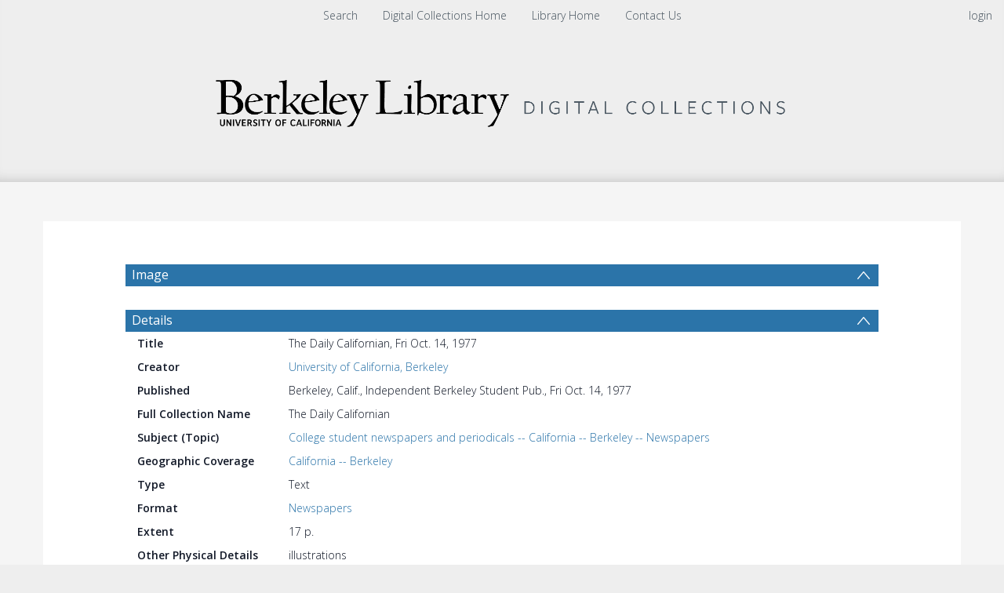

--- FILE ---
content_type: text/html; charset=UTF-8
request_url: https://digicoll.lib.berkeley.edu/record/47498
body_size: 1991
content:
<!DOCTYPE html>
<html lang="en">
<head>
    <meta charset="utf-8">
    <meta name="viewport" content="width=device-width, initial-scale=1">
    <title></title>
    <style>
        body {
            font-family: "Arial";
        }
    </style>
    <script type="text/javascript">
    window.awsWafCookieDomainList = [];
    window.gokuProps = {
"key":"AQIDAHjcYu/GjX+QlghicBgQ/[base64]",
          "iv":"CgAGRB+GFQAAAR7h",
          "context":"FxQUyDajsNrUUmXkMFzvmo/fUnGI0IvuKCbBBATG6BF+oO+52GCOsO0BvL45+vsDAreoP321SCHSqFgbAkpf9pC2kL94FEwmqCIvxU+580REiLL+ux8JAsh7R12AI4Pc8z3sSM8ljeydFYbQZm/edUDuqx0fCbY6W44CyffiOkVDyaqgfb8BNwpMWJ8jYtoQqBCCSS66kiYdeldE6p0xTmsdRb26fEoTkoJpmYkJN9HFGvTjLrdL2tl6w8/bsIlqglKyX4oYZI018y72eNHRBt5QLBz3NRobSaMkn6c/Gn3P+bqJx6V3CVv+ONCtfZUCSFazybaIzNTuKXu6OVVdeCk6foMQfwhOmgE9ttCfMW9ZU+Ui5cHDWQ=="
};
    </script>
    <script src="https://cf487ef48925.db5d75dc.eu-west-1.token.awswaf.com/cf487ef48925/d4bbb2d5bd73/a2aa7b4850a4/challenge.js"></script>
</head>
<body>
    <div id="challenge-container"></div>
    <script type="text/javascript">
        AwsWafIntegration.saveReferrer();
        AwsWafIntegration.checkForceRefresh().then((forceRefresh) => {
            if (forceRefresh) {
                AwsWafIntegration.forceRefreshToken().then(() => {
                    window.location.reload(true);
                });
            } else {
                AwsWafIntegration.getToken().then(() => {
                    window.location.reload(true);
                });
            }
        });
    </script>
    <noscript>
        <h1>JavaScript is disabled</h1>
        In order to continue, we need to verify that you're not a robot.
        This requires JavaScript. Enable JavaScript and then reload the page.
    </noscript>
</body>
</html>